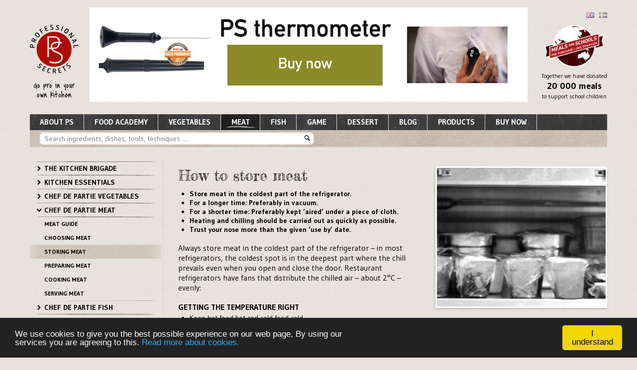

--- FILE ---
content_type: text/html; charset=utf-8
request_url: http://www.professionalsecrets.com/en/ps/ps-university/chef-de-partie-meat/storing-meat/
body_size: 13034
content:
<!doctype html>


<!--[if lt IE 7]><html dir="ltr" lang="en" class="no-js lt-ie9 lt-ie8 lt-ie7"> <![endif]-->
<!--[if (IE 7)&!(IEMobile)]><html dir="ltr" lang="en" class="no-js lt-ie9 lt-ie8"><![endif]-->
<!--[if (IE 8)&!(IEMobile)]><html dir="ltr" lang="en" class="no-js lt-ie9"><![endif]-->
<!--[if gt IE 8]><!--> <html dir="ltr" lang="en" class="no-js"><!--<![endif]-->
<head>
    <meta charset="utf-8">

    <title>
        Storing meat |
        Professional Secrets</title>


    <meta property="og:title" content="Storing meat" />

    <meta property="og:site_name" content="Professional Secrets"/>

    <meta http-equiv="X-UA-Compatible" content="IE=edge,chrome=1">
    <meta name="p:domain_verify" content="30d3e8e5dc5e6bf70b310bc5c45a63b0"/>

    <meta name="HandheldFriendly" content="True">
    <meta name="MobileOptimized" content="320">
    <meta name="viewport" content="width=device-width, initial-scale=1.0"/>

    <meta name="p:domain_verify" content="30d3e8e5dc5e6bf70b310bc5c45a63b0"/>

	
	

    
    <meta name="description" content=""/>
    

    <meta name="keywords" content=""/>

    <link rel="shortcut icon" href="http://static-global.professionalsecrets.com/static/pspagetheme/images/logo.png" />
    <link rel="pingback" href="">

    <link href="https://fonts.googleapis.com/css?family=Permanent+Marker|Fredericka+the+Great|Gudea:400,700,400italic|Shadows+Into+Light|Covered+By+Your+Grace|Merriweather" rel='stylesheet' type='text/css'>

    
    <link rel="stylesheet" href="http://static-global.professionalsecrets.com/static/CACHE/css/805dbccaded4.css" type="text/css" />


    <!--[if lt IE 9]>
        <link rel="stylesheet" href="http://static-global.professionalsecrets.com/static/ps2015/css/ie.css">
    <![endif]-->

    

    
    <script type="text/javascript" src="http://static-global.professionalsecrets.com/static/CACHE/js/5059fae5586a.js"></script>


    

    <script type="text/javascript">
        $.ajaxSetup({timeout: 20000});
    </script>

    
        
            <script>
                (function(i,s,o,g,r,a,m){i['GoogleAnalyticsObject']=r;i[r]=i[r]||function(){
                (i[r].q=i[r].q||[]).push(arguments)},i[r].l=1*new Date();a=s.createElement(o),
                m=s.getElementsByTagName(o)[0];a.async=1;a.src=g;m.parentNode.insertBefore(a,m)
                })(window,document,'script','//www.google-analytics.com/analytics.js','ga');

                ga('create', 'UA-37522427-2', 'professionalsecrets.com');
                ga('send', 'pageview');
            </script>
        
    

    <script>
        var product_pages = $.parseJSON('{}');
    </script>

<!-- Facebook Pixel Code -->
<script>
!function(f,b,e,v,n,t,s)
{if(f.fbq)return;n=f.fbq=function(){n.callMethod?
n.callMethod.apply(n,arguments):n.queue.push(arguments)};
if(!f._fbq)f._fbq=n;n.push=n;n.loaded=!0;n.version='2.0';
n.queue=[];t=b.createElement(e);t.async=!0;
t.src=v;s=b.getElementsByTagName(e)[0];
s.parentNode.insertBefore(t,s)}(window,document,'script','https://connect.facebook.net/en_US/fbevents.js');

fbq('init', '1906410672924905');
fbq('track', 'PageView');
</script>
<noscript><img height="1" width="1" src="https://www.facebook.com/tr?id=1906410672924905&ev=PageView&noscript=1"/></noscript>
<!-- End Facebook Pixel Code -->

<!-- Facebook Pixel Code -->
<script>
!function(f,b,e,v,n,t,s)
{if(f.fbq)return;n=f.fbq=function(){n.callMethod?
n.callMethod.apply(n,arguments):n.queue.push(arguments)};
if(!f._fbq)f._fbq=n;n.push=n;n.loaded=!0;n.version='2.0';
n.queue=[];t=b.createElement(e);t.async=!0;
t.src=v;s=b.getElementsByTagName(e)[0];
s.parentNode.insertBefore(t,s)}(window,document,'script',
'https://connect.facebook.net/en_US/fbevents.js');
fbq('init', '290781241338792');
fbq('track', 'PageView');
</script>
<noscript><img height="1" width="1" src="https://www.facebook.com/tr?id=290781241338792&ev=PageView&noscript=1"/></noscript>
<!-- End Facebook Pixel Code -->


<!-- Begin Cookie Consent plugin by Silktide - http://silktide.com/cookieconsent -->
<script type="text/javascript">
    window.cookieconsent_options = {"message":"We use cookies to give you the best possible experience on our web page, By using our services you are agreeing to this.","dismiss":"I understand","learnMore":"Read more about cookies.","link":"/en/ps/forum/netiquette/","theme":"dark-bottom"};
</script>

<script type="text/javascript" src="//cdnjs.cloudflare.com/ajax/libs/cookieconsent2/1.0.10/cookieconsent.min.js"></script>
<!-- End Cookie Consent plugin -->

</head>
<body class="not_logged_in
    ">


    
    
    

    


    <nav id="mobile-navigation" class="navigation">
        <a href="/en/" class="logo"></a>
        <div class="help">
            Expand using arrows
        </div>
        <ul>
            <li><a href="/en/ps/ps-university/chef-de-partie-meat/storing-meat/">Uploading...</a></li>
            <script id="mobile-navigation-content" type="script/x-hide-html">//<![CDATA[
            
            

<li class="">
	<a href="/">Home</a>
	
</li>

<li class="">
	<a href="/en/ps/about-ps/">About PS</a>
	
    <ul>
        

<li class="">
	<a href="/en/ps/about-ps/newsletter/">Subscribe to newsletter</a>
	
</li>

<li class="">
	<a href="/en/ps/about-ps/our-friends/">Our chef network</a>
	
</li>

<li class="">
	<a href="/en/ps/about-ps/meals-schools/">Meals for schools</a>
	
</li>

<li class="">
	<a href="/en/ps/about-ps/trade-fairs-2018/">Trade fairs 2019</a>
	
</li>

<li class="">
	<a href="/en/ps/about-ps/press-copy/">Press</a>
	
    <ul>
        

<li class="">
	<a href="/en/ps/about-ps/press-copy/thermometer-presspage/">Thermometer</a>
	
</li>


    </ul>
    
</li>

<li class="">
	<a href="/en/ps/about-ps/latest-news/">Latest news</a>
	
    <ul>
        

<li class="">
	<a href="/en/ps/about-ps/latest-news/ps-elon-2020/">PS + Elon 2020 (Swedish)</a>
	
</li>

<li class="">
	<a href="/en/ps/about-ps/latest-news/tischgespraech/">Tischgespraech May 2020!</a>
	
</li>

<li class="">
	<a href="/en/ps/about-ps/latest-news/ps-move-paris/">PS design moves Paris</a>
	
</li>

<li class="">
	<a href="/en/ps/about-ps/latest-news/ps-featured-danish-tv-shows/">PS featured on Danish TV shows</a>
	
</li>

<li class="">
	<a href="/en/ps/about-ps/latest-news/our-own-tv-channel/">Our own TV-channel!</a>
	
</li>

<li class="">
	<a href="/en/ps/about-ps/latest-news/partnership-cronim-bv/">Partnership with Cronim BV</a>
	
</li>

<li class="">
	<a href="/en/ps/about-ps/latest-news/thermometer-launch-august-2018/">Thermometer launch August 2018</a>
	
</li>

<li class="">
	<a href="/en/ps/about-ps/latest-news/partnership-hamonoya-2018/">Partnership Hamonoya 2018</a>
	
</li>


    </ul>
    
</li>

<li class="">
	<a href="/en/ps/about-ps/contact-us/">Contact us</a>
	
</li>

<li class="">
	<a href="/en/ps/about-ps/general-data-protection-regulation-gdpr/">General Data Protection Regulation (GDPR)</a>
	
</li>

<li class="">
	<a href="/en/ps/about-ps/new-markets/">Become our partner</a>
	
    <ul>
        

<li class="">
	<a href="/en/ps/about-ps/new-markets/successful-launch/">Successful launch</a>
	
</li>


    </ul>
    
</li>


    </ul>
    
</li>

<li class="ancestor">
	<a href="/en/ps/ps-university/">PS Kitchen Academy</a>
	
    <ul>
        

<li class="">
	<a href="/en/ps/ps-university/kitchen-brigade/">The kitchen brigade</a>
	
</li>

<li class="">
	<a href="/en/ps/ps-university/chef-de-commis/">Kitchen essentials</a>
	
    <ul>
        

<li class="">
	<a href="/en/ps/ps-university/chef-de-commis/food-the-basics/">Food, the basics</a>
	
</li>

<li class="">
	<a href="/en/ps/ps-university/chef-de-commis/taste-the-basics/">All about taste</a>
	
    <ul>
        

<li class="">
	<a href="/en/ps/ps-university/chef-de-commis/taste-the-basics/all-about-sweet/">All about sweetness</a>
	
</li>

<li class="">
	<a href="/en/ps/ps-university/chef-de-commis/taste-the-basics/all-about-salt/">All about saltiness</a>
	
</li>

<li class="">
	<a href="/en/ps/ps-university/chef-de-commis/taste-the-basics/all-about-sour/">All about sourness/acidity</a>
	
</li>

<li class="">
	<a href="/en/ps/ps-university/chef-de-commis/taste-the-basics/all-about-bitter/">All about bitter</a>
	
</li>

<li class="">
	<a href="/en/ps/ps-university/chef-de-commis/taste-the-basics/all-about-umami/">All about umami</a>
	
</li>

<li class="">
	<a href="/en/ps/ps-university/chef-de-commis/taste-the-basics/beyond-basic-flavors/">Beyond basic flavors</a>
	
</li>

<li class="">
	<a href="/en/ps/ps-university/chef-de-commis/taste-the-basics/food-and-wine-basics/">Food and wine basics</a>
	
</li>

<li class="">
	<a href="/en/ps/ps-university/chef-de-commis/taste-the-basics/food-and-wine-continued/">Food and wine – continued</a>
	
</li>

<li class="">
	<a href="/en/ps/ps-university/chef-de-commis/taste-the-basics/13-paths-taste-inspiration/">13 paths to taste inspiration</a>
	
</li>


    </ul>
    
</li>

<li class="">
	<a href="/en/ps/ps-university/chef-de-commis/technique-the-basics/">Basic kitchen techniques</a>
	
    <ul>
        

<li class="">
	<a href="/en/ps/ps-university/chef-de-commis/technique-the-basics/grill-crash-course/">Crash course in grilling</a>
	
</li>

<li class="">
	<a href="/en/ps/ps-university/chef-de-commis/technique-the-basics/difference-between-bbq-and-grill/">Difference between bbq and grill</a>
	
</li>

<li class="">
	<a href="/en/ps/ps-university/chef-de-commis/technique-the-basics/deep-fry-pro/">Deep fry like a pro</a>
	
</li>

<li class="">
	<a href="/en/ps/ps-university/chef-de-commis/technique-the-basics/saute-pro/">Sauté like a pro</a>
	
</li>

<li class="">
	<a href="/en/ps/ps-university/chef-de-commis/technique-the-basics/sous-vide-everyone/">Sous Vide for everyone</a>
	
</li>

<li class="">
	<a href="/en/ps/ps-university/chef-de-commis/technique-the-basics/how-make-pasta/">How to make pasta</a>
	
</li>

<li class="">
	<a href="/en/ps/ps-university/chef-de-commis/technique-the-basics/10-soup-secrets/">10 soup secrets</a>
	
</li>

<li class="">
	<a href="/en/ps/ps-university/chef-de-commis/technique-the-basics/how-much-pasta/">How much pasta?</a>
	
</li>


    </ul>
    
</li>

<li class="">
	<a href="/en/ps/ps-university/chef-de-commis/kitchen-tool-essentials/">Kitchen tools</a>
	
    <ul>
        

<li class="">
	<a href="/en/ps/ps-university/chef-de-commis/kitchen-tool-essentials/about-chefs-knife/">About the chef&#39;s knife</a>
	
</li>

<li class="">
	<a href="/en/ps/ps-university/chef-de-commis/kitchen-tool-essentials/about-cutting-boards/">About cutting boards</a>
	
</li>

<li class="">
	<a href="/en/ps/ps-university/chef-de-commis/kitchen-tool-essentials/about-frying-pans/">About frying pans</a>
	
</li>

<li class="">
	<a href="/en/ps/ps-university/chef-de-commis/kitchen-tool-essentials/about-cooking-pots/">About cooking pots</a>
	
</li>

<li class="">
	<a href="/en/ps/ps-university/chef-de-commis/kitchen-tool-essentials/about-sauteuse/">About the sauteuse</a>
	
</li>

<li class="">
	<a href="/en/ps/ps-university/chef-de-commis/kitchen-tool-essentials/about-mixing-bowls/">About mixing bowls</a>
	
</li>

<li class="">
	<a href="/en/ps/ps-university/chef-de-commis/kitchen-tool-essentials/about-mise-en-place/">About mise en place</a>
	
</li>

<li class="">
	<a href="/en/ps/ps-university/chef-de-commis/kitchen-tool-essentials/about-kitchen-tweezers/">About kitchen tweezers</a>
	
</li>

<li class="">
	<a href="/en/ps/ps-university/chef-de-commis/kitchen-tool-essentials/about-spatulas/">About spatulas</a>
	
</li>

<li class="">
	<a href="/en/ps/ps-university/chef-de-commis/kitchen-tool-essentials/about-kitchen-towels/">About kitchen towels</a>
	
</li>


    </ul>
    
</li>

<li class="">
	<a href="/en/ps/ps-university/chef-de-commis/hygiene-and-safety/">Hygiene and safety</a>
	
</li>

<li class="">
	<a href="/en/ps/ps-university/chef-de-commis/tips-from-the-head-chef/">Tips from the head chef</a>
	
    <ul>
        

<li class="">
	<a href="/en/ps/ps-university/chef-de-commis/tips-from-the-head-chef/master-your-kitchen-towel/">Master your kitchen towel</a>
	
</li>


    </ul>
    
</li>

<li class="">
	<a href="/en/ps/ps-university/chef-de-commis/pstemp-guide/">PS temp guide</a>
	
</li>


    </ul>
    
</li>

<li class="">
	<a href="/en/ps/ps-university/chef-de-partie-vegetables/">Chef de partie vegetables</a>
	
    <ul>
        

<li class="">
	<a href="/en/ps/ps-university/chef-de-partie-vegetables/search-vegetables/">Vegetable guide</a>
	
    <ul>
        

<li class="">
	<a href="/en/ps/ps-university/chef-de-partie-vegetables/search-vegetables/choose-vegetables/">Choose vegetables</a>
	
</li>

<li class="">
	<a href="/en/ps/ps-university/chef-de-partie-vegetables/search-vegetables/store-vegetables/">Store vegetables</a>
	
</li>

<li class="">
	<a href="/en/ps/ps-university/chef-de-partie-vegetables/search-vegetables/prepare-vegetables/">Prepare vegetables</a>
	
</li>

<li class="">
	<a href="/en/ps/ps-university/chef-de-partie-vegetables/search-vegetables/cook-vegetables/">Cook vegetables</a>
	
</li>

<li class="">
	<a href="/en/ps/ps-university/chef-de-partie-vegetables/search-vegetables/serve-vegetables/">Serve vegetables</a>
	
</li>

<li class="">
	<a href="/en/ps/ps-university/chef-de-partie-vegetables/search-vegetables/vegetable-search/">Vegetable search</a>
	
</li>

<li class="">
	<a href="/en/ps/ps-university/chef-de-partie-vegetables/search-vegetables/big-5-vegetarian-dishes/">Big 5 vegetarian dishes</a>
	
</li>


    </ul>
    
</li>

<li class="">
	<a href="/en/ps/ps-university/chef-de-partie-vegetables/kale/">Cabbages and kale</a>
	
    <ul>
        

<li class="">
	<a href="/en/ps/ps-university/chef-de-partie-vegetables/kale/kale-guide/">Cabbage and kale guide</a>
	
</li>

<li class="">
	<a href="/en/ps/ps-university/chef-de-partie-vegetables/kale/choose-kale/">Choose cabbage and kale</a>
	
</li>

<li class="">
	<a href="/en/ps/ps-university/chef-de-partie-vegetables/kale/store-kale/">Store cabbage and kale</a>
	
</li>

<li class="">
	<a href="/en/ps/ps-university/chef-de-partie-vegetables/kale/prepare-kale/">Prepare cabbage and kale</a>
	
</li>

<li class="">
	<a href="/en/ps/ps-university/chef-de-partie-vegetables/kale/cook-kale/">Cook cabbage and kale</a>
	
</li>

<li class="">
	<a href="/en/ps/ps-university/chef-de-partie-vegetables/kale/serve-kale/">Serve cabbage and kale</a>
	
</li>


    </ul>
    
</li>

<li class="">
	<a href="/en/ps/ps-university/chef-de-partie-vegetables/onions/">Onions</a>
	
    <ul>
        

<li class="">
	<a href="/en/ps/ps-university/chef-de-partie-vegetables/onions/onion-guide/">Onion guide</a>
	
</li>

<li class="">
	<a href="/en/ps/ps-university/chef-de-partie-vegetables/onions/choose-onions/">Choose onions</a>
	
</li>

<li class="">
	<a href="/en/ps/ps-university/chef-de-partie-vegetables/onions/store-onions/">Store onions</a>
	
</li>

<li class="">
	<a href="/en/ps/ps-university/chef-de-partie-vegetables/onions/prepare-onions/">Prepare onions</a>
	
</li>

<li class="">
	<a href="/en/ps/ps-university/chef-de-partie-vegetables/onions/cook-onions/">Cook onions</a>
	
</li>

<li class="">
	<a href="/en/ps/ps-university/chef-de-partie-vegetables/onions/serve-onions/">Serve onions</a>
	
</li>


    </ul>
    
</li>

<li class="">
	<a href="/en/ps/ps-university/chef-de-partie-vegetables/potatoes/">Potatoes</a>
	
    <ul>
        

<li class="">
	<a href="/en/ps/ps-university/chef-de-partie-vegetables/potatoes/potato-guide/">Potato guide</a>
	
</li>

<li class="">
	<a href="/en/ps/ps-university/chef-de-partie-vegetables/potatoes/choose-potatoes/">Choose potatoes</a>
	
</li>

<li class="">
	<a href="/en/ps/ps-university/chef-de-partie-vegetables/potatoes/store-potatoes/">Store potatoes</a>
	
</li>

<li class="">
	<a href="/en/ps/ps-university/chef-de-partie-vegetables/potatoes/prepare-potatoes/">Prepare potatoes</a>
	
</li>

<li class="">
	<a href="/en/ps/ps-university/chef-de-partie-vegetables/potatoes/cook-potatoes/">Cook potatoes</a>
	
</li>

<li class="">
	<a href="/en/ps/ps-university/chef-de-partie-vegetables/potatoes/serve-potatoes/">Serve potatoes</a>
	
</li>


    </ul>
    
</li>

<li class="">
	<a href="/en/ps/ps-university/chef-de-partie-vegetables/root-vegetables/">Root vegetables</a>
	
    <ul>
        

<li class="">
	<a href="/en/ps/ps-university/chef-de-partie-vegetables/root-vegetables/root-vegetable-guide/">Root vegetable guide</a>
	
</li>

<li class="">
	<a href="/en/ps/ps-university/chef-de-partie-vegetables/root-vegetables/choose-root-vegetables/">Choose root vegetables</a>
	
</li>

<li class="">
	<a href="/en/ps/ps-university/chef-de-partie-vegetables/root-vegetables/store-root-vegetables/">Store root vegetables</a>
	
</li>

<li class="">
	<a href="/en/ps/ps-university/chef-de-partie-vegetables/root-vegetables/prepare-root-vegetables/">Prepare root vegetables</a>
	
</li>

<li class="">
	<a href="/en/ps/ps-university/chef-de-partie-vegetables/root-vegetables/cook-root-vegetables/">Cook root vegetables</a>
	
</li>

<li class="">
	<a href="/en/ps/ps-university/chef-de-partie-vegetables/root-vegetables/serve-root-vegetables/">Serve root vegetables</a>
	
</li>


    </ul>
    
</li>

<li class="">
	<a href="/en/ps/ps-university/chef-de-partie-vegetables/lettuce-and-green-leaves/">Lettuce and green leaves</a>
	
    <ul>
        

<li class="">
	<a href="/en/ps/ps-university/chef-de-partie-vegetables/lettuce-and-green-leaves/lettuce-guide/">Lettuce guide</a>
	
</li>

<li class="">
	<a href="/en/ps/ps-university/chef-de-partie-vegetables/lettuce-and-green-leaves/choose-lettuce/">Choose lettuce</a>
	
</li>

<li class="">
	<a href="/en/ps/ps-university/chef-de-partie-vegetables/lettuce-and-green-leaves/store-lettuce/">Store lettuce</a>
	
</li>

<li class="">
	<a href="/en/ps/ps-university/chef-de-partie-vegetables/lettuce-and-green-leaves/prepare-lettuce/">Prepare lettuce</a>
	
</li>

<li class="">
	<a href="/en/ps/ps-university/chef-de-partie-vegetables/lettuce-and-green-leaves/cook-lettuce/">Create salads</a>
	
</li>

<li class="">
	<a href="/en/ps/ps-university/chef-de-partie-vegetables/lettuce-and-green-leaves/serve-lettuce/">Serve salad</a>
	
</li>


    </ul>
    
</li>

<li class="">
	<a href="/en/ps/ps-university/chef-de-partie-vegetables/tomatoes/">Tomatoes</a>
	
    <ul>
        

<li class="">
	<a href="/en/ps/ps-university/chef-de-partie-vegetables/tomatoes/tomato-guide/">Tomato guide</a>
	
</li>

<li class="">
	<a href="/en/ps/ps-university/chef-de-partie-vegetables/tomatoes/choose-tomatoes/">Choose tomatoes</a>
	
</li>

<li class="">
	<a href="/en/ps/ps-university/chef-de-partie-vegetables/tomatoes/store-tomatoes/">Store tomatoes</a>
	
</li>

<li class="">
	<a href="/en/ps/ps-university/chef-de-partie-vegetables/tomatoes/prepare-tomatoes/">Prepare tomatoes</a>
	
</li>

<li class="">
	<a href="/en/ps/ps-university/chef-de-partie-vegetables/tomatoes/cook-tomatoes/">Cook tomatoes</a>
	
</li>

<li class="">
	<a href="/en/ps/ps-university/chef-de-partie-vegetables/tomatoes/serve-tomatoes/">Serve tomatoes</a>
	
</li>


    </ul>
    
</li>

<li class="">
	<a href="/en/ps/ps-university/chef-de-partie-vegetables/other-vegetables/">Other vegetables</a>
	
    <ul>
        

<li class="">
	<a href="/en/ps/ps-university/chef-de-partie-vegetables/other-vegetables/other-vegetables-guide/">Other vegetables – guide</a>
	
</li>


    </ul>
    
</li>


    </ul>
    
</li>

<li class="ancestor">
	<a href="/en/ps/ps-university/chef-de-partie-meat/">Chef de partie meat</a>
	
    <ul>
        

<li class="sibling">
	<a href="/en/ps/ps-university/chef-de-partie-meat/meat-guide/">Meat guide</a>
	
    <ul>
        

<li class="">
	<a href="/en/ps/ps-university/chef-de-partie-meat/meat-guide/beef-cuts/">Beef cuts</a>
	
</li>

<li class="">
	<a href="/en/ps/ps-university/chef-de-partie-meat/meat-guide/lamb-cuts/">Lamb cuts</a>
	
</li>

<li class="">
	<a href="/en/ps/ps-university/chef-de-partie-meat/meat-guide/veal-cuts/">Veal cuts</a>
	
</li>

<li class="">
	<a href="/en/ps/ps-university/chef-de-partie-meat/meat-guide/pork-cuts/">Pork cuts</a>
	
</li>

<li class="">
	<a href="/en/ps/ps-university/chef-de-partie-meat/meat-guide/poultry/">Poultry</a>
	
</li>


    </ul>
    
</li>

<li class="sibling">
	<a href="/en/ps/ps-university/chef-de-partie-meat/choosing-meat/">Choosing meat</a>
	
</li>

<li class="selected">
	<a href="/en/ps/ps-university/chef-de-partie-meat/storing-meat/">Storing meat</a>
	
</li>

<li class="sibling">
	<a href="/en/ps/ps-university/chef-de-partie-meat/preparing-meat/">Preparing meat</a>
	
    <ul>
        

<li class="">
	<a href="/en/ps/ps-university/chef-de-partie-meat/preparing-meat/marinate-meat/">How to marinate meat</a>
	
</li>

<li class="">
	<a href="/en/ps/ps-university/chef-de-partie-meat/preparing-meat/how-season-meat/">How to season meat</a>
	
</li>


    </ul>
    
</li>

<li class="sibling">
	<a href="/en/ps/ps-university/chef-de-partie-meat/cooking-meat/">Cooking meat</a>
	
    <ul>
        

<li class="">
	<a href="/en/ps/ps-university/chef-de-partie-meat/cooking-meat/frying-meat/">How to fry meat</a>
	
</li>

<li class="">
	<a href="/en/ps/ps-university/chef-de-partie-meat/cooking-meat/boiling-meat/">How to boil meat</a>
	
</li>

<li class="">
	<a href="/en/ps/ps-university/chef-de-partie-meat/cooking-meat/meat-oven/">Meat in the oven</a>
	
</li>

<li class="">
	<a href="/en/ps/ps-university/chef-de-partie-meat/cooking-meat/how-grill-meat/">How to grill meat</a>
	
</li>

<li class="">
	<a href="/en/ps/ps-university/chef-de-partie-meat/cooking-meat/meat-other-methods/">Meat – other methods</a>
	
</li>

<li class="">
	<a href="/en/ps/ps-university/chef-de-partie-meat/cooking-meat/inner-temperatures/">Internal temperatures</a>
	
</li>


    </ul>
    
</li>

<li class="sibling">
	<a href="/en/ps/ps-university/chef-de-partie-meat/serving-meat/">Serving meat</a>
	
    <ul>
        

<li class="">
	<a href="/en/ps/ps-university/chef-de-partie-meat/serving-meat/classical-red-wine-sauce/">Classic red wine sauce</a>
	
</li>


    </ul>
    
</li>


    </ul>
    
</li>

<li class="">
	<a href="/en/ps/ps-university/chef-de-partie-fish/">Chef de partie fish</a>
	
    <ul>
        

<li class="">
	<a href="/en/ps/ps-university/chef-de-partie-fish/fish-guide/">The fish guide</a>
	
    <ul>
        

<li class="">
	<a href="/en/ps/ps-university/chef-de-partie-fish/fish-guide/freshwater/">Freshwater</a>
	
</li>

<li class="">
	<a href="/en/ps/ps-university/chef-de-partie-fish/fish-guide/saltwater/">Saltwater</a>
	
</li>

<li class="">
	<a href="/en/ps/ps-university/chef-de-partie-fish/fish-guide/shellfish/">Shellfish</a>
	
</li>

<li class="">
	<a href="/en/ps/ps-university/chef-de-partie-fish/fish-guide/search-fish/">Search fish</a>
	
</li>


    </ul>
    
</li>

<li class="">
	<a href="/en/ps/ps-university/chef-de-partie-fish/choose-fish/">Choose fish</a>
	
</li>

<li class="">
	<a href="/en/ps/ps-university/chef-de-partie-fish/store-fish/">Store fish</a>
	
</li>

<li class="">
	<a href="/en/ps/ps-university/chef-de-partie-fish/prepare-fish/">Prepare fish</a>
	
    <ul>
        

<li class="">
	<a href="/en/ps/ps-university/chef-de-partie-fish/prepare-fish/fish-sauces/">Fish sauces</a>
	
</li>


    </ul>
    
</li>

<li class="">
	<a href="/en/ps/ps-university/chef-de-partie-fish/cook-fish/">Cook fish</a>
	
    <ul>
        

<li class="">
	<a href="/en/ps/ps-university/chef-de-partie-fish/cook-fish/boil-fish/">Boil fish</a>
	
</li>

<li class="">
	<a href="/en/ps/ps-university/chef-de-partie-fish/cook-fish/fry-fish/">Fry fish</a>
	
</li>

<li class="">
	<a href="/en/ps/ps-university/chef-de-partie-fish/cook-fish/bake-fish/">Bake fish</a>
	
</li>

<li class="">
	<a href="/en/ps/ps-university/chef-de-partie-fish/cook-fish/grill-fish/">Grill fish</a>
	
</li>

<li class="">
	<a href="/en/ps/ps-university/chef-de-partie-fish/cook-fish/other-methods-fish/">Other methods fish</a>
	
</li>

<li class="">
	<a href="/en/ps/ps-university/chef-de-partie-fish/cook-fish/fish-stock/">Fish stock</a>
	
</li>


    </ul>
    
</li>

<li class="">
	<a href="/en/ps/ps-university/chef-de-partie-fish/serve-fish/">Serve fish</a>
	
</li>


    </ul>
    
</li>

<li class="">
	<a href="/en/ps/ps-university/chef-de-partie-game/">Chef de partie game</a>
	
    <ul>
        

<li class="">
	<a href="/en/ps/ps-university/chef-de-partie-game/game-meats-guide/">Game meat guide</a>
	
    <ul>
        

<li class="">
	<a href="/en/ps/ps-university/chef-de-partie-game/game-meats-guide/big-game/">Big game</a>
	
</li>

<li class="">
	<a href="/en/ps/ps-university/chef-de-partie-game/game-meats-guide/bear-boar-small-game/">Bear, boar, small game</a>
	
</li>

<li class="">
	<a href="/en/ps/ps-university/chef-de-partie-game/game-meats-guide/game-fowl/">Wild fowl</a>
	
</li>


    </ul>
    
</li>

<li class="">
	<a href="/en/ps/ps-university/chef-de-partie-game/choose-game-meats/">Choose game meat</a>
	
</li>

<li class="">
	<a href="/en/ps/ps-university/chef-de-partie-game/store-game-meats/">Store game meat</a>
	
</li>

<li class="">
	<a href="/en/ps/ps-university/chef-de-partie-game/prepare-game-meats/">Prepare game meat</a>
	
</li>

<li class="">
	<a href="/en/ps/ps-university/chef-de-partie-game/cook-game-meats/">Cook game meat</a>
	
    <ul>
        

<li class="">
	<a href="/en/ps/ps-university/chef-de-partie-game/cook-game-meats/cook-game-birds/">Cook wild fowl</a>
	
</li>

<li class="">
	<a href="/en/ps/ps-university/chef-de-partie-game/cook-game-meats/inner-temperatures-game/">Inner temperatures game</a>
	
</li>


    </ul>
    
</li>

<li class="">
	<a href="/en/ps/ps-university/chef-de-partie-game/serve-game-meats/">Serve game meat</a>
	
</li>


    </ul>
    
</li>

<li class="">
	<a href="/en/ps/ps-university/chef-de-partie-dessert/">Chef de partie dessert</a>
	
    <ul>
        

<li class="">
	<a href="/en/ps/ps-university/chef-de-partie-dessert/word-dessert-chef/">A word from the pastry chef</a>
	
</li>

<li class="">
	<a href="/en/ps/ps-university/chef-de-partie-dessert/chocolate-mousse/">Chocolate mousse</a>
	
</li>

<li class="">
	<a href="/en/ps/ps-university/chef-de-partie-dessert/chocolate-fondant/">Chocolate fondant</a>
	
</li>

<li class="">
	<a href="/en/ps/ps-university/chef-de-partie-dessert/creme-brulee/">Crème Brûlée</a>
	
</li>

<li class="">
	<a href="/en/ps/ps-university/chef-de-partie-dessert/ice-cream/">Ice cream</a>
	
</li>

<li class="">
	<a href="/en/ps/ps-university/chef-de-partie-dessert/sticky-swedish-mud-cake/">Sticky Swedish mud cake</a>
	
</li>

<li class="">
	<a href="/en/ps/ps-university/chef-de-partie-dessert/pie/">Perfect pie</a>
	
</li>

<li class="">
	<a href="/en/ps/ps-university/chef-de-partie-dessert/pavlova/">Pavlova</a>
	
    <ul>
        

<li class="">
	<a href="/en/ps/ps-university/chef-de-partie-dessert/pavlova/everything-about-meringue/">Everything about meringue</a>
	
</li>


    </ul>
    
</li>

<li class="">
	<a href="/en/ps/ps-university/chef-de-partie-dessert/crepes-suzette/">Crêpes Suzette</a>
	
</li>

<li class="">
	<a href="/en/ps/ps-university/chef-de-partie-dessert/pannacotta/">Panna cotta</a>
	
</li>

<li class="">
	<a href="/en/ps/ps-university/chef-de-partie-dessert/dessert-garnish/">Dessert garnish</a>
	
    <ul>
        

<li class="">
	<a href="/en/ps/ps-university/chef-de-partie-dessert/dessert-garnish/cupcakes-vs-muffins/">Cupcakes vs muffins</a>
	
</li>


    </ul>
    
</li>

<li class="">
	<a href="/en/ps/ps-university/chef-de-partie-dessert/dessert-sauces/">Dessert sauces</a>
	
</li>

<li class="">
	<a href="/en/ps/ps-university/chef-de-partie-dessert/dessert-raw-materials/">Dessert raw materials</a>
	
    <ul>
        

<li class="">
	<a href="/en/ps/ps-university/chef-de-partie-dessert/dessert-raw-materials/chocolate-desserts/">Chocolate for desserts</a>
	
</li>

<li class="">
	<a href="/en/ps/ps-university/chef-de-partie-dessert/dessert-raw-materials/fruit-and-berries-desserts/">Fruit and berries for desserts</a>
	
</li>

<li class="">
	<a href="/en/ps/ps-university/chef-de-partie-dessert/dessert-raw-materials/cream-desserts/">Cream in desserts</a>
	
</li>

<li class="">
	<a href="/en/ps/ps-university/chef-de-partie-dessert/dessert-raw-materials/sugar-desserts/">Sugar in desserts</a>
	
</li>

<li class="">
	<a href="/en/ps/ps-university/chef-de-partie-dessert/dessert-raw-materials/spirits-desserts/">Spirits in desserts</a>
	
</li>

<li class="">
	<a href="/en/ps/ps-university/chef-de-partie-dessert/dessert-raw-materials/vanilla-desserts/">Vanilla in desserts</a>
	
</li>

<li class="">
	<a href="/en/ps/ps-university/chef-de-partie-dessert/dessert-raw-materials/eggs-desserts/">Eggs in desserts</a>
	
</li>

<li class="">
	<a href="/en/ps/ps-university/chef-de-partie-dessert/dessert-raw-materials/handy-have-stock/">Handy to have in stock</a>
	
</li>


    </ul>
    
</li>

<li class="">
	<a href="/en/ps/ps-university/chef-de-partie-dessert/dessert-kitchen-tools/">Dessert kitchen tools</a>
	
</li>


    </ul>
    
</li>

<li class="">
	<a href="/en/ps/ps-university/algae-and-seaweed/">Algae and seaweed</a>
	
    <ul>
        

<li class="">
	<a href="/en/ps/ps-university/algae-and-seaweed/green-algae/">Green algae</a>
	
</li>

<li class="">
	<a href="/en/ps/ps-university/algae-and-seaweed/red-algae/">Red algae</a>
	
</li>

<li class="">
	<a href="/en/ps/ps-university/algae-and-seaweed/brown-algae/">Brown algae</a>
	
</li>


    </ul>
    
</li>

<li class="">
	<a href="/en/ps/ps-university/egg-academy/">Egg academy</a>
	
</li>

<li class="">
	<a href="/en/ps/ps-university/last-resort-canned-food/">The last resort: Canned food</a>
	
</li>


    </ul>
    
</li>

<li class="">
	<a href="http://www.professionalsecrets.com/en/ps/ps-university/chef-de-partie-vegetables/">Vegetables</a>
	
</li>

<li class="">
	<a href="http://www.professionalsecrets.com/en/ps/ps-university/chef-de-partie-meat/">Meat</a>
	
</li>

<li class="">
	<a href="http://www.professionalsecrets.com/en/ps/ps-university/chef-de-partie-fish/">Fish</a>
	
</li>

<li class="">
	<a href="http://www.professionalsecrets.com/en/ps/ps-university/chef-de-partie-game/">Game</a>
	
</li>

<li class="">
	<a href="/en/ps/ps-kitchen-tools/">PS Kitchen tools</a>
	
    <ul>
        

<li class="">
	<a href="http://www.professionalsecrets.com/en/ps/ps-kitchen-tools/">Our kitchen tools</a>
	
</li>

<li class="">
	<a href="/en/ps/ps-kitchen-tools/care-instructions/">Care instructions</a>
	
</li>

<li class="">
	<a href="/en/ps/ps-kitchen-tools/instructions-thermometer/">Instructions for thermometer</a>
	
</li>

<li class="">
	<a href="/en/ps/ps-kitchen-tools/its-knowledge-you-want/">Straight from the pros</a>
	
</li>

<li class="">
	<a href="/en/ps/ps-kitchen-tools/customers-review/">Customer reviews</a>
	
</li>


    </ul>
    
</li>


            
            //]]></script>
        </ul>

        <script>
var populate = function() {
    if (jQuery(window).width() <= 768) {
        var container = jQuery('#mobile-navigation');
        var content = container.find('#mobile-navigation-content');
        if (!content.length) return;
        container.find('ul').html(content[0].innerHTML.replace('//<!' + '[CDATA[', '').replace('//]]>', ''));
        
        content.remove();
    }
};
   jQuery(populate);
   jQuery(window).resize(populate);
        </script>
    </nav>


    <header id="header-mobile">
        <div class="inner">
            <a href="#" class="toggle"><span></span></a>
            <ul class="store">
                <li class="link"><a href="#">
                    <span class="icon icon-magnifying-glass toggle-search"></span>
                </a></li>
            
            </ul>
        </div>
        <div class="search">
            <div class="inner-search">
                <form method="get" action="/en/search/">
                    <input type="text" name="text_search" placeholder="Search ingredients, dishes, tools, techniques......" />
                    <button><span class="icon icon-magnifying-glass"></span></button>
                </form>
            </div>
        </div>
    </header>

    
    

    <nav id="nav-desktop">
        <div class="inner">
            <ul>

        
             

             
             <li class="">
                <a href="/en/ps/about-ps/">About PS</a>
            </li>
            
             <li class="">
                <a href="/en/ps/ps-university/">Food Academy</a>
            </li>
            
             <li class="">
                <a href="/en/ps/ps-university/chef-de-partie-vegetables/">Vegetables</a>
            </li>
            
             <li class="selected">
                <a href="/en/ps/ps-university/chef-de-partie-meat/">Meat</a>
            </li>
            
             <li class="">
                <a href="/en/ps/ps-university/chef-de-partie-fish/">Fish</a>
            </li>
            
             <li class="">
                <a href="/en/ps/ps-university/chef-de-partie-game/">Game</a>
            </li>
            
             <li class="">
                <a href="/en/ps/ps-university/chef-de-partie-dessert/">Dessert</a>
            </li>
            
             <li class="">
                <a href="http://www.professionalsecrets.com/en/ps/blog/entries/">Blog</a>
            </li>
            
             <li class="">
                <a href="/en/ps/ps-kitchen-tools/">Products</a>
            </li>
            
             <li class="">
                <a href="https://professional-secrets.myshopify.com/">Buy now</a>
            </li>
            
            
            </ul>
        </div>

        <div class="bottom">
            <div class="ul">
                <div class="search">
                    <div class="inner-search">
                        <form method="get" action="/en/search/">
                            <input type="text" name="text_search" placeholder="Search ingredients, dishes, tools, techniques......" />
                            <button><span class="icon icon-magnifying-glass"></span></button>
                        </form>
                    </div>
                </div>
                
            </div>
        </div>
    </nav>

    <div class="s-page">

        
        
        <header id="header" class="s-container s-no-margin">
            <div class="s-inner">
                <div class="top">
                    <div class="column-left">
                        
                        <div class="logo"><a href="/en/">Professional Secrets</a></div>
                        

                        <span class="logo-text">Go pro in your own kitchen</span>
                    </div>
                    <div class="column-right">
                        <div class="options">
                            <ul class="languages">
                                
                                <li class="no-border"><span class="flag en active" title="In english"><span>In english</span></span></li>
                                <li><a href="http://www.professionalsecrets.com/sv/?lang_origin=en" class="flag sv " title="På svenska"><span>På svenska</span></a></li>
                                
                            </ul>
                            

                            
                            
                                <div class="meal-logo">
                                    <a href="http://www.professionalsecrets.com/en/ps/about-ps/meals-schools/"><img src="http://static-global.professionalsecrets.com/static/ps2015/images/meals-logo.gif" alt=""></a>
                                    
                                        <div>Together we have donated</div>
                                        <div style="font-size:18px;font-weight:700;">20 000 meals</div>
                                        <div>to support school children</div>
                                    
                                </div>
                            
                        </div>

                        
                    </div>
                    <div class="content">
                        
                        <div class="slideshow topslideshow">
                        


<div class="slide clickarea">
    
        
            <a href="https://professional-secrets.myshopify.com/collections/kitchen-thermometer">
        
        
            
            
                <img src="[data-uri]" data-src="http://static-global.professionalsecrets.com/media/cache/73/a0/73a00a69213993adb2165caf9641da32.png?ver=1587722212&amp;ext=png" alt="" class="bg" />
            
        
        
            </a>
        
    
    

    
</div>


                            <ul class="nav"></ul>
                        </div>
                        
                    </div>
                </div>



            </div>
        </header>

        

        
            
            
        

        
        

        <div class="s-container">
            <div class="s-inner">
                <div class="s-row">
                    
                    <aside class="s xs-12 md-4 la-3 left-sidebar">
                        <div class="inner">

                            <div class="sub-menu-container">
                            <ul class="sub-menu">
                    
                                
                                
                                    


	<li class="
	
	">

		<div class="holder">
			<a href="/en/ps/ps-university/kitchen-brigade/">
	            <span>The kitchen brigade</span>
	        </a>
	   	</div>

		

	</li>

	<li class="
	
	ui-children ">

		<div class="holder">
			<a href="/en/ps/ps-university/chef-de-commis/">
	            <span>Kitchen essentials</span>
	        </a>
	   	</div>

		

	</li>

	<li class="
	
	ui-children ">

		<div class="holder">
			<a href="/en/ps/ps-university/chef-de-partie-vegetables/">
	            <span>Chef de partie vegetables</span>
	        </a>
	   	</div>

		

	</li>

	<li class="
	ui-ancestor 
	ui-children ">

		<div class="holder">
			<a href="/en/ps/ps-university/chef-de-partie-meat/">
	            <span>Chef de partie meat</span>
	        </a>
	   	</div>

		
		<div class="subsub">
	        <ul>
	        	


	<li class="
	
	ui-children ">

		<div class="holder">
			<a href="/en/ps/ps-university/chef-de-partie-meat/meat-guide/">
	            <span>Meat guide</span>
	        </a>
	   	</div>

		

	</li>

	<li class="
	
	">

		<div class="holder">
			<a href="/en/ps/ps-university/chef-de-partie-meat/choosing-meat/">
	            <span>Choosing meat</span>
	        </a>
	   	</div>

		

	</li>

	<li class="ui-active 
	
	">

		<div class="holder">
			<a href="/en/ps/ps-university/chef-de-partie-meat/storing-meat/">
	            <span>Storing meat</span>
	        </a>
	   	</div>

		

	</li>

	<li class="
	
	ui-children ">

		<div class="holder">
			<a href="/en/ps/ps-university/chef-de-partie-meat/preparing-meat/">
	            <span>Preparing meat</span>
	        </a>
	   	</div>

		

	</li>

	<li class="
	
	ui-children ">

		<div class="holder">
			<a href="/en/ps/ps-university/chef-de-partie-meat/cooking-meat/">
	            <span>Cooking meat</span>
	        </a>
	   	</div>

		

	</li>

	<li class="
	
	ui-children ">

		<div class="holder">
			<a href="/en/ps/ps-university/chef-de-partie-meat/serving-meat/">
	            <span>Serving meat</span>
	        </a>
	   	</div>

		

	</li>


	        </ul>
        </div>
	    

	</li>

	<li class="
	
	ui-children ">

		<div class="holder">
			<a href="/en/ps/ps-university/chef-de-partie-fish/">
	            <span>Chef de partie fish</span>
	        </a>
	   	</div>

		

	</li>

	<li class="
	
	ui-children ">

		<div class="holder">
			<a href="/en/ps/ps-university/chef-de-partie-game/">
	            <span>Chef de partie game</span>
	        </a>
	   	</div>

		

	</li>

	<li class="
	
	ui-children ">

		<div class="holder">
			<a href="/en/ps/ps-university/chef-de-partie-dessert/">
	            <span>Chef de partie dessert</span>
	        </a>
	   	</div>

		

	</li>

	<li class="
	
	ui-children ">

		<div class="holder">
			<a href="/en/ps/ps-university/algae-and-seaweed/">
	            <span>Algae and seaweed</span>
	        </a>
	   	</div>

		

	</li>

	<li class="
	
	">

		<div class="holder">
			<a href="/en/ps/ps-university/egg-academy/">
	            <span>Egg academy</span>
	        </a>
	   	</div>

		

	</li>

	<li class="
	
	">

		<div class="holder">
			<a href="/en/ps/ps-university/last-resort-canned-food/">
	            <span>The last resort: Canned food</span>
	        </a>
	   	</div>

		

	</li>


                                
                                
                            </ul>

                            <div id="menu-banner" style="display: none;">
                            
<span class="plugin_picture placeholder-menu_banner">
    <a href="https://professional-secrets.myshopify.com/collections/kitchen-knifes">
    
        
            <img src="http://static-global.professionalsecrets.com/media/cache/f9/15/f915db43aa004cabe15c629207f7dad6.png?ver=1587374806&amp;ext=png" alt="" />
        
    
    </a>
</span>

<span class="plugin_picture placeholder-menu_banner">
    <a href="https://professional-secrets.myshopify.com/collections/cutlery-holders">
    
        
            <img src="http://static-global.professionalsecrets.com/media/cache/b6/6c/b66c5a2a4087ff7f75a4cee56af621d1.png?ver=1587375020&amp;ext=png" alt="" />
        
    
    </a>
</span>

                            </div>
                            </div>
                            <script type="text/javascript">
                            (function($) {
                                // remove all but one
                                var m = $('#menu-banner');
                                var c = m.children();
                                var d = null;
                                if (c.length > 0) {
                                    d = c[parseInt(Math.random() * c.length)];
                                }
                                c.remove();
                                if (d) $(d).appendTo(m.show());
                           })(jQuery);
                            </script>
                        </div>
                    </aside>
                    

                    
                    <article class="s xs-12 md-8 la-9 content-container">
                        
                        <div class="slideshow top-banner-mobile only-mobile">
                            
<span class="plugin_picture placeholder-top_banner_mobile">
    
    
        
            <img src="http://static-global.professionalsecrets.com/media/cache/1f/80/1f8012a66edec259582ffddec665513f.png?ver=1587376981&amp;ext=png" alt="" />
        
    
    
</span>

                        </div>
                        

                        
                        

                        
                        

                        
<div class="s-row 2">
    <div class="s xs-12 xl-12">
        <div class="top-image 1">
            
<span class="plugin_picture placeholder-top_image">
    
    
        
            <div class="border-image right">
            <img src="http://static-global.professionalsecrets.com/media/cache/d8/39/d839a6bca479eb55db0cb83059322e74.jpg?ver=1434477595&amp;ext=jpg" alt="food in pro kitchen" title="mise en place" />
            </div>
        
    
    
</span>

        </div>


        <h1>How to store meat</h1>

<ul>
	<li>Store meat in the coldest part of the refrigerator.</li>
	<li>For a longer time: Preferably in vacuum.</li>
	<li>For a shorter time: Preferably kept ‘aired’ under a piece of cloth.</li>
	<li>Heating and chilling should be carried out as quickly as possible.</li>
	<li>Trust your nose more than the given ‘use by’ date.</li>
</ul>

<p>Always store meat in the coldest part of the refrigerator – in most refrigerators, the coldest spot is in the deepest part where the chill prevails even when you open and close the door. Restaurant refrigerators have fans that distribute the chilled air – about 2°C – evenly:</p>

<h2>Getting the temperature right</h2>

<ul class="non-bold">
	<li>Keep hot food hot and cold food cold.</li>
	<li>Meat and other foodstuff should be kept for as little time as possible within the risk span of 5°C to 57°C.</li>
	<li>Re-heated food should keep a temperature above 74°C for at least 15 seconds.</li>
	<li>If you follow the instructions above, the food can be re-heated and chilled several times.</li>
	<li>Let meat thaw slowly in the refrigerator.</li>
</ul>

<h2>Storing beef</h2>

<p>The most common bacteria are only to be found on the surface of whole pieces and dies at a temperature of 64 ° C. To fry the meat all around not only provides taste, it also kills the bacteria on the surface. The reason why minced meat is more sensitive than other meat is that bacteria, that usually stays on the surface, is ground down inside the meat.</p>

<h2>Storing veal</h2>

<p>Its low fat level makes veal meat more sensitive than beef. Store veal as carefully as pork and chicken.</p>

<h2>Storing lamb</h2>

<p>Lamb originates from young animals and is usually not tenderized, which means it should be consumed instantly.</p>

<h2>Storing pork</h2>

<p>Pork meat is a perishable commodity that should be consumed instantly. The reason pork is more sensitive than other red meat is because of the low content of fat in the meat.</p>

<h2>Storing poultry</h2>

<p>Chicken is especially sensitive to bacterial infection.</p>

<h2>Storing minced meat</h2>

<p>Preferably, minced meat should be cooked the same day as it has been ground. Fry the mince before you freeze it to preserve more taste and texture.</p>

<h2>Avoid contact</h2>

<p>Raw meat should never be in contact with food that is ready to be eaten. Carefully separate the two categories, using trays and plates to avoid cross contamination.</p>

<h2>Combat oxygen</h2>

<p>Oxygen is to blame for any decline in quality when you store foodstuffs for longer periods in the refrigerator or freezer. A marinade or a thin layer of olive oil protects the meat so that it keeps a little longer. Any layer of fat also protects the meat.</p>

<h2>Short time –airy</h2>

<p>Refrigerated fresh meat, about to be prepared, performs best if it is not covered with plastic. Instead, use a clean kitchen towel. It doesn’t matter if the surface of the meat dries – it disappears when you cook it.</p>

<h2>Long time – vacuum</h2>

<p>Professional kitchens maintain rigorous hygiene and use equipment to vacuum pack most items. Similar equipment is also available for domestic kitchens, but in a small scale kitchen it can suffice to store unopened packages for as long as possible and press out as much air as possible when you freeze meat. Always store vacuum-packed meat in the refrigerator or in the freezer. Vacuum-packed meat can be stored in the refrigerator for several weeks.</p>

<p>Meat that has been cooked at a temperature high enough to kill any bacteria is durable as long as it is kept in a vacuum and unopened package.</p>

<p>"Unpack meat well in advance of preparation, so it has time to dry on the surface."<br>
– Per Renhed, formerly F12, The Restaurant, among others</p>

<h2>The art of freezing meet</h2>

<ul>
	<li>When freezing meat, roll it up in plastic foil and force out as much air (the oxygen is the problem) as possible.</li>
	<li>The ice crystals are at tehir largest an dcause the most damage at temperatures around 0°C, therefore the process should take as little time as possible</li>
	<li>You can hurry things up by spreading out and freezing many small packages instead of one large one.</li>
</ul>

<h2>The art of thawing meat</h2>

<p>Meat releases less liquid if it thaws slowly. Thawed meat will not last as long as fresh meat.</p>

<h2>The sauce pan</h2>

<p>The most sensitive temperature range for all food is between 41°C and 57°C and that is why heating or cooling food should be a quick process. But what you have boiled in a pot under a lid can be considered as sterile – as long as you haven’t been there with your fingers, dirty tools or raw ingredients (fresh herbs, for example). In other words, it will stay good. You can turn off the stove with the pot on it and let it stand until the next day. Boil again before serving.</p>

<h2>No fingers</h2>

<p>Never prod the food with your fingers or touch it with unwashed tools if it is to be stored.</p>

<h2>Confit is preservation</h2>

<p>Confit, a French word, is one of the oldest ways to conserve food, often cooking meat like duck, goose or pork in its own fat before storing in a container. Because bacteria cannot survive in dense fat, the confit technique has proven an excellent way to store food without keeping it cold.</p>

<h2>Use by date</h2>

<p>In many countries, consumers have an unnatural anxiety – sometimes bordering on the verge of hysteria – about the expiry date on food packaging, which is mainly the result of insecurity and lack of knowledge. The date on the package is merely a recommendation and is affected by temperature, storage, the quality of the raw material, etc. Learn to use – and trust – your nose.</p>

<h2>Pathogens and you</h2>

<p>Pathogens in food can be mold fungus, virus, parasites and bacteria. The most common forms of biological contamination are harmful bacteria, which are responsible for about 95 percentage of all food borne diseases. Microorganisms are everywhere, but only about 1 percent of them are harmful to people – and different people are susceptible to different things. </p>

<p>Pathogens generally thrive in temperatures ranging between 5°C and 57°C. The meat that you are cooking should not stay in this zone for more than 4 hours in total. Most pathogens die in temperatures above 57°C. Cold does not kill pathogens, but in food that is kept below 5°C they fully or partially cease to multiply (but, of course, any existing poison can remain).</p>

<p>Pathogens can travel when an infected surface or raw material comes into contact with another one. The best defense is excellent hygiene. Some of the pathogens you are fighting:</p>

<ul class="non-bold">
	<li>Salmonella is an infection by a microorganism that attacks the digestive system.</li>
	<li>There are bacteria that cause both poisoning and infection at the same time, such as E. Coli bacteria.</li>
	<li>Mold fungus’ are more often responsible for ruining food than causing human illness.</li>
	<li>Virus’s do not actually “inhabit” foodstuff, but they can end up there due to poor hygiene – in the kitchen or at the place where the foodstuff was originally harvested.</li>
	<li>Parasites have other animals and plants as hosts. Amoebas and threadworms have a lifecycle that restarts in the new host, i.e. your guest.</li>
	<li>Bacteria are the most common cause of food poisoning. Some need oxygen, some don’t, some can make it with or without. Bacteria need protein, water (humidity) and time. The higher the level of protein – as in meat – the higher risk for infection. Meat counts as a high-risk food.</li>
</ul>

    </div>
</div>


    

<div class="blog-entry-bottom" style="margin-top:3rem; background-size: 100% 3px;"></div>

<div class="ui-page-share">

	<div style="float: left">
	    <span class="ui-text-tip">
	        Subscribe to our <span class="ui-arrow ui-right"></span>
	    </span>
		
	    	<a href="http://www.professionalsecrets.com/en/ps/about-ps/newsletter/" class="ui-btn style1"><span>Newsletter</span></a>
		
	</div>
	
	<div class="ui-info inline" style="float: right; margin-top: 5px;">
	    <span class="ui-text-tip">
	        Share page with others <span class="ui-arrow ui-right"></span>
	    </span>

	    <ul class="share">
	        <li class="facebook"><a rel="nofollow" href="/en/page/share/463/?facebook=1"><span>Facebook</span></a></li>
	        <li class="twitter"><a rel="nofollow" href="/en/page/share/463/?twitter=1"><span>Twitter</span></a></li>
	        <li class="email"><a rel="nofollow" href="/cdn-cgi/l/email-protection#[base64]"><span>E-mail</span></a></li>
	    </ul>
	</div>

</div>




                    </article>
                    

                    
                    
                </div>

                <footer id="footer">
                    <div class="pagestrip">
                        <ul class="footer-nav">
                        
                        
                        <li class="">
                            <a href="/en/ps/find-store/">Find store</a>
                        </li>
                        
                        <li class="">
                            <a href="/en/ps/about-ps/contact-us/">Contact</a>
                        </li>
                        
                        <li class="">
                            <a href="/en/ps/about-ps/new-markets/">Be our partner</a>
                        </li>
                        
                        </ul>
                    </div>

                    <span class="footer-text">
                    Professional Secrets <span>|</span> All rights reserved.
                    </span>
                    
                    

                    
                        <div class="slideshow bottom-mobile-slideshow only-mobile">
                            
<span class="plugin_picture placeholder-bottom_banner_mobile">
    <a href="/en/ps/about-ps/newsletter/">
    
        
            <img src="http://static-global.professionalsecrets.com/media/cache/dd/13/dd134e173da3a698fbebc6d0a758cf1c.png?ver=1634292870&amp;ext=png" alt="" />
        
    
    </a>
</span>

                            <ul class="nav"></ul>
                        </div>
                    
                </footer>
            </div>
        </div>
    </div>

    

    

    

    <script data-cfasync="false" src="/cdn-cgi/scripts/5c5dd728/cloudflare-static/email-decode.min.js"></script><script type="text/javascript" src="http://static-global.professionalsecrets.com/static/CACHE/js/e2046407ea2e.js"></script>


    <script type="text/javascript" src="//maps.googleapis.com/maps/api/js?sensor=true&amp;key=AIzaSyAc6VU7ggTMd6gU3ZthmOqYmdGLWsWlbo8"></script>
    <script src="http://static-global.professionalsecrets.com/static/pstheme/js/lib/jquery.ui.map.full.min.js"></script>

    <script type="text/javascript" src="https://js.createsend1.com/javascript/copypastesubscribeformlogic.js"></script>

    <script type="text/javascript">
        
        
        window.forum_unread_count = 0;
    </script>

    <div id="fb-root"></div>
<script>(function(d, s, id) {
  var js, fjs = d.getElementsByTagName(s)[0];
  if (d.getElementById(id)) return;
  js = d.createElement(s); js.id = id;
  js.src = "//connect.facebook.net/en_US/sdk.js#xfbml=1&version=v2.3&appId=445900448814310";
  fjs.parentNode.insertBefore(js, fjs);
}(document, 'script', 'facebook-jssdk'));</script>





    <div style="display:none;">
        <div id="newsletter_thankyou_popup" class="newsletter-thankyou-popup">
            <h3>Thank you for your subscription</h3>
            <p>Thank you for subscribing to our newsletter! You will soon receive tips, knowledge and inspiration straight from the kitchen pros. Enjoy!</p>
            <a href="#" class="ui-btn" onclick="$.fancybox.close();return false;"><span>Stäng</span></a>
        </div>

        
            <div id="popup_ad_">
                <a href=""><img src="" alt=""></a>
            </div>
        
    </div>

    <script>
        var q = (function(a) {
            if (a == "") return {};
            var b = {};
            for (var i = 0; i < a.length; ++i)
            {
                var p=a[i].split('=', 2);
                if (p.length == 1)
                    b[p[0]] = "";
                else
                    b[p[0]] = p[1];
            }
            return b;
        })(window.location.search.substr(1).split('&'));

        if (q['newsletter_confirmed'] == 1) {
            $.fancybox($('#newsletter_thankyou_popup'), { wrapCSS: 'fancybox-newsletter-thanks' });

            var newsletter_source = q['newsletter_source'];

            if (window._gaq) {
                window._gaq.push(['_trackEvent', 'Newsletter', 'Signup', newsletter_source]);
            }
            else if (window.ga) {
                window.ga('send', 'event', 'Newsletter', 'Signup', newsletter_source);
            }
        }
        else {
            
        }
    </script>




<div class="product-popup products-list-popup product">
    <a href="#" class="close"></a>

    <span class="h2"><a href="#"></a></span>

    <ul>
        <li class="product">
            <span class="thumbnail"><a href="#"><img src="" /></a></span>
            <a href="#" class="title"></a>
            <span class="price-label">Purchase <span class="price"></span> kr</span>
            <a class="ui-btn dark shop-item" href="#"><span><span class="icon-shopping-cart icon"></span> Purchase</span></a>
        </li>
    </ul>
</div>

<script defer src="https://static.cloudflareinsights.com/beacon.min.js/vcd15cbe7772f49c399c6a5babf22c1241717689176015" integrity="sha512-ZpsOmlRQV6y907TI0dKBHq9Md29nnaEIPlkf84rnaERnq6zvWvPUqr2ft8M1aS28oN72PdrCzSjY4U6VaAw1EQ==" data-cf-beacon='{"version":"2024.11.0","token":"4895e89992d045b1b5da6e8c3a328ea3","r":1,"server_timing":{"name":{"cfCacheStatus":true,"cfEdge":true,"cfExtPri":true,"cfL4":true,"cfOrigin":true,"cfSpeedBrain":true},"location_startswith":null}}' crossorigin="anonymous"></script>
</body>
</html>


--- FILE ---
content_type: image/svg+xml
request_url: http://static-global.professionalsecrets.com/static/ps2015/images/page-logo.svg?ver=1433317964&5402982fa8fd
body_size: 3482
content:
<?xml version="1.0" encoding="utf-8"?>
<!-- Generator: Adobe Illustrator 19.2.0, SVG Export Plug-In . SVG Version: 6.00 Build 0)  -->
<svg version="1.1" xmlns="http://www.w3.org/2000/svg" xmlns:xlink="http://www.w3.org/1999/xlink" x="0px" y="0px"
	 viewBox="0 0 257 258.6" style="enable-background:new 0 0 257 258.6;" xml:space="preserve">
<style type="text/css">
	.st0{fill:#AE0B04;}
</style>
<g id="Layer_1">
</g>
<g id="Lager_1">
	<g>
		<g>
			<path class="st0" d="M151.9,98c-9.6-0.6-20.5,0.1-27,5.3c-3.8,3.1-5.7,7.6-5.7,13.8c0,1.4,0.1,2.7,0.4,3.9h8.8
				C141.4,121,150.4,114.2,151.9,98z"/>
			<path class="st0" d="M152,89.5c-1-15.7-9.2-21.8-26.9-21.8h-20.5c-2.3,0-2.7,1.5-2.7,2.7v47.7c0,2.9,0.6,2.9,3,2.9h6.1
				c-0.2-1.3-0.3-2.6-0.3-3.9c0-8.7,3-15.6,8.8-20.3C127.8,90,140.5,88.8,152,89.5z"/>
			<path class="st0" d="M129.2,36.7c-51.3,0-93,41.6-93,93c0,51.3,41.6,93,93,93s93-41.6,93-93C222.1,78.3,180.5,36.7,129.2,36.7z
				 M133.2,205.5c-9.8,0-18.7-1.3-27.2-4c-2.2-0.7-2-2.9-1.3-5.1c0.7-2.2,1.6-3.7,3.9-2.9c7.6,2.4,15.7,3.6,24.6,3.6
				c21.2,0,33.8-8.6,33.8-23.1c0-13.3-10.6-18.5-28.2-25.5c-10.1-4-21.3-9.9-26-20.5h-9c-1.8,0-1.8,0.3-1.8,2.6v36.5
				c0,3.8-0.3,4.8-2.4,4.8h-4.3c-2.2,0-2.1-1.1-2.1-4.6V64.7c0-2.9,0-3.9,2.7-3.9h29.5c25.2,0,34.8,11,35.5,29.7
				c3,0.4,5.8,0.9,8.2,1.4c2.3,0.5,2,2.7,1.5,5c-0.5,2.3-0.9,3.8-3.2,3.3c-1.8-0.4-4.1-0.8-6.8-1.2c-2.1,17.9-13.3,29-32.1,29h-5.8
				c3.5,4.8,9.8,8.8,19.3,12.6c16.5,6.6,33.5,13.4,33.5,33.4C175.6,189.2,164.4,205.5,133.2,205.5z"/>
		</g>
		<g>
			<g>
				<path d="M17.1,113.3l-0.5,3.9c-0.1,0.5,0,0.6,0.6,0.6l7.2,1c0.9,0.1,1.1,0.4,1,1l-0.4,2.7c-0.1,0.8-0.5,0.6-1.3,0.5l-22.9-3.1
					c-0.6-0.1-0.9-0.2-0.8-0.9l1-7.3c0.9-6.3,3.9-9,9.2-8.3C15.5,104,18,107.4,17.1,113.3z M4.1,112.2l-0.4,3.2
					c0,0.5,0.3,0.7,0.5,0.7l8.4,1.2c0.6,0.1,0.7,0,0.7-0.6l0.6-4.1c0.3-2.5-0.9-4.5-4.5-5C6.2,107,4.5,109.3,4.1,112.2z"/>
				<path d="M25.1,78.7c-0.1,0.5-0.1,0.5,0.4,0.5l10.8-0.4c1,0,1.3,0.1,1,0.8l-1.2,2.8c-0.3,0.6-0.5,0.5-1.3,0.5l-10.2,0.3
					c-0.3,0-0.4,0.1-0.6,0.4l-1.4,3.2c-0.2,0.3-0.1,0.4,0.4,0.6l8.1,3.6c0.8,0.4,0.9,0.6,0.7,1.2l-1.1,2.5c-0.3,0.7-0.7,0.5-1.4,0.1
					L8.1,85.4c-0.6-0.3-0.8-0.5-0.5-1.1l3-6.7c2.5-5.6,6.3-7.6,10.5-5.7C24.5,73.3,25.5,76.7,25.1,78.7z M13.4,79l-1.3,2.9
					c-0.2,0.5,0.1,0.7,0.3,0.8l6.4,2.8c0.6,0.3,0.7,0.1,0.9-0.4l1.7-3.9c1-2.2,0.5-4.5-2-5.6C16.6,74.4,14.6,76.3,13.4,79z"/>
				<path d="M50,62.3c-2.2,2.6-6.7,6.7-11.6,2.5l-7.8-6.6c-4.7-4-4.7-7.9-0.6-12.7c3.3-3.9,7.5-5.9,12.6-1.6l7,5.9
					C55.9,55.1,51.9,60.1,50,62.3z M40.1,47.3c-2.9-2.4-5.2-2.2-7.4,0.3c-2.6,3.1-2,5.4,0.7,7.7l6.9,5.8c2.7,2.3,5.4,0.9,7.1-1.1
					c1.8-2.1,2.6-4.5-0.8-7.4L40.1,47.3z"/>
				<path d="M62.5,21.9l-6.3,4.3c-0.6,0.4-0.6,0.7-0.4,1l3.9,5.6c0.4,0.5,0.6,0.5,1.1,0.2l5.4-3.8c0.8-0.6,1-0.5,1.2-0.1l1,1.7
					c0.3,0.6-0.4,1-1,1.4l-4.8,3.3c-0.5,0.4-0.5,0.7-0.2,1.1l5.3,7.6c0.3,0.4,0.2,0.6-0.1,0.8l-2.3,1.6c-0.4,0.3-0.7,0.2-1.2-0.4
					l-13.2-19c-0.4-0.5-0.6-1-0.1-1.3l9.9-6.9c0.7-0.5,0.9-0.4,1.1-0.1l1.1,1.6C63.4,21.2,63.2,21.5,62.5,21.9z"/>
				<path d="M98.8,29.4l-12.2,4.7c-0.4,0.2-0.8,0.1-1.1-0.7l-8.2-21.6c-0.2-0.6-0.4-1.1,0.2-1.3l11.7-4.4c0.8-0.3,0.9-0.3,1.1,0.2
					l0.7,1.9c0.2,0.5-0.4,0.7-1.3,1.1L82.4,12c-0.7,0.3-0.7,0.6-0.6,0.8l2.1,5.6c0.2,0.6,0.5,0.7,1,0.5l6.4-2.4
					c0.9-0.3,1.1-0.2,1.2,0.2l0.5,1.9c0.2,0.7-0.7,1-1.3,1.2l-5.3,2c-0.7,0.3-0.8,0.5-0.6,1.1l2.4,6.3c0.3,0.7,0.7,0.6,1.2,0.4
					l7.8-3c0.8-0.3,1.2-0.4,1.4,0.2l0.7,1.9C99.4,29.1,99.1,29.3,98.8,29.4z"/>
				<path d="M116.8,26.4c-4,0.4-6.5-0.1-7.5-0.6c-0.4-0.2-0.3-3.5,0.3-3.4c1,0.2,2.8,1,6.3,0.6c3.2-0.3,5.6-1.5,5.3-4.1
					c-0.2-2.2-1.6-3.2-5.4-4.3c-3.8-1.1-7.3-2.5-7.8-6.9c-0.4-3.6,2.1-6.8,8.1-7.4c4.2-0.5,5.4-0.1,6.1,0.1c0.7,0.2,0.3,3.4-0.5,3.3
					c-1-0.2-3.1-0.4-4.9-0.2c-3.7,0.4-4.8,1.8-4.6,3.8c0.2,2.1,1.8,2.9,5.2,3.8c4.8,1.4,7.6,3.5,8,7.2
					C126.1,23.8,121.4,25.9,116.8,26.4z"/>
				<path d="M144.2,26.7c-4-0.6-6.2-1.8-7-2.5c-0.3-0.3,0.6-3.4,1.1-3.2c0.9,0.5,2.5,1.7,5.9,2.2c3.1,0.5,5.8,0,6.2-2.6
					c0.3-2.2-0.7-3.5-4.1-5.5c-3.4-2-6.4-4.3-5.7-8.7c0.6-3.5,3.8-6,9.8-5.1c4.2,0.7,5.2,1.3,5.8,1.7c0.7,0.4-0.6,3.4-1.3,3.1
					c-0.9-0.5-2.9-1.2-4.7-1.5C146.5,4,145.1,5,144.8,7c-0.3,2,1,3.3,4.1,5c4.3,2.6,6.4,5.3,5.8,9C153.9,26.6,148.8,27.5,144.2,26.7
					z"/>
				<path d="M168.1,32.7l-2.5-1c-0.6-0.2-0.7-0.5-0.4-1.2l8.5-21.9c0.2-0.6,0.4-0.6,1.1-0.4l2.4,0.9c0.6,0.2,0.6,0.4,0.3,1.1
					l-8.5,21.9C168.9,32.8,168.7,32.9,168.1,32.7z"/>
				<path d="M187.6,43.6c-2.8-1.9-7.4-5.9-3.7-11.3l5.7-8.4c3.5-5.1,7.3-5.5,12.6-1.9c4.2,2.9,6.7,6.9,2.9,12.3l-5.2,7.6
					C195.3,48.7,190,45.3,187.6,43.6z M201.5,32.2c2.1-3.1,1.6-5.4-1.1-7.3c-3.4-2.3-5.6-1.5-7.6,1.5l-5.1,7.4
					c-2,2.9-0.3,5.5,1.8,6.9c2.3,1.6,4.7,2.2,7.2-1.6L201.5,32.2z"/>
				<path d="M215.8,70.9l-1.5-2c-0.4-0.5-0.4-0.8-0.1-1.5l6.8-18.4c0.4-1,0.4-1.3-0.5-0.6l-12.8,10.3c-0.7,0.6-1,0.7-1.4,0.2
					l-1.4-1.7c-0.2-0.3-0.6-0.7,0.2-1.4l18-14.5c0.1-0.1,0.9-0.7,1.2-0.2l1.5,1.9c0.7,0.9,0.5,1,0.4,1.6l-7,18.6
					c-0.4,0.9-0.2,1.1,0.9,0.2l12.6-10.2c0.4-0.3,1-0.6,1.2-0.3l1.7,2.1c0.4,0.5,0.2,0.8-0.5,1.3l-17.8,14.4
					C216.5,71.3,216.2,71.4,215.8,70.9z"/>
				<path d="M228.9,98l-1-2.5c-0.2-0.6-0.1-0.6,0.5-1.1l3.9-3.2l-3.3-7.9l-5,0.5c-0.7,0.1-0.9,0.1-1.2-0.5l-0.9-2.3
					c-0.2-0.4-0.1-0.5,1-0.7l23.9-2.3c0.8-0.1,1.2,0,1.5,0.8l1.1,2.6c0.3,0.7,0.1,1-0.5,1.6l-18.6,15.2
					C229.4,99,229.2,98.6,228.9,98z M244.2,81.7l-11.9,1.3l2.6,6.2L244.2,81.7z"/>
				<path d="M233.3,122.4l-1.7-12.5c-0.1-0.7,0.2-0.8,1.1-0.9l22.9-3.1c0.6-0.1,0.9,0,1,0.6l0.3,2.5c0.1,0.8-0.1,1-1,1.1l-20.1,2.7
					c-0.5,0.1-0.6,0.3-0.5,0.9l1.1,8.4c0.1,0.7-0.1,0.7-0.6,0.7l-1.8,0.2C233.5,123.2,233.4,123,233.3,122.4z"/>
			</g>
			<g>
				<path d="M44.1,227.2c-3-2.6-4.3-4.7-4.6-5.8c-0.1-0.5,2.3-2.5,2.6-2.1c0.5,0.9,1.2,2.7,3.8,4.9c2.4,2,4.8,3,6.5,1
					c1.4-1.7,1.3-3.3-0.6-6.7c-1.8-3.4-3.2-6.9-0.3-10.3c2.3-2.7,6.3-3.1,10.8,0.8c3.2,2.7,3.7,3.8,4,4.4c0.4,0.6-2.3,2.5-2.7,1.9
					c-0.6-0.9-1.8-2.5-3.2-3.7c-2.8-2.4-4.5-2.2-5.8-0.7c-1.3,1.6-0.8,3.3,0.8,6.3c2.3,4.4,2.7,7.8,0.3,10.6
					C52.3,232.1,47.6,230.1,44.1,227.2z"/>
				<path d="M76.7,247.5l-11.5-5.9c-0.4-0.2-0.6-0.6-0.2-1.2l10.4-20.3c0.3-0.6,0.5-1,1.1-0.7l11,5.6c0.7,0.4,0.8,0.5,0.6,0.9
					l-0.9,1.8c-0.2,0.5-0.8,0.2-1.6-0.2l-6.7-3.4c-0.7-0.3-0.9-0.2-1,0.1l-2.7,5.2c-0.3,0.6-0.2,0.8,0.3,1l6,3.1
					c0.8,0.4,0.9,0.6,0.6,1l-1.1,1.6c-0.4,0.6-1.1,0.1-1.7-0.2l-5-2.6c-0.6-0.3-0.9-0.3-1.2,0.3l-3,5.9c-0.4,0.7,0,0.9,0.5,1.1
					l7.3,3.7c0.8,0.4,1.1,0.7,0.8,1.1l-0.9,1.8C77.4,247.7,77,247.7,76.7,247.5z"/>
				<path d="M110.7,236.1c-0.7-0.5-1.7-1.5-4.1-2c-4.5-1.1-6.6,0.4-7.5,4.1l-2.1,8.6c-0.9,3.6,1.6,5.4,4.3,6c3,0.7,4.7,0.2,5.6,0.1
					c0.5,0,0.4,3,0,3.2c-1,0.3-3.6,0.4-6.6-0.3c-5.9-1.4-8.5-5-7.4-9.6l2.3-9.3c1.1-4.6,3.9-7.9,11.9-6c3.8,0.9,5,2.3,5.4,2.8
					C112.7,234,111,236.2,110.7,236.1z"/>
				<path d="M134.8,247c-0.5,0.1-0.5,0.1-0.3,0.5l4.8,9.5c0.5,0.9,0.4,1.2-0.3,1.2l-3,0c-0.6,0-0.7-0.3-1-0.9l-4.5-9
					c-0.1-0.3-0.3-0.3-0.6-0.3l-3.5,0.1c-0.4,0-0.4,0.1-0.4,0.6l0.1,8.7c0,0.9-0.2,1.1-0.8,1.1l-2.7,0c-0.7,0-0.7-0.4-0.7-1.2
					l-0.4-22.8c0-0.6,0.1-0.9,0.8-0.9l7.3-0.1c6.1-0.1,9.4,2.5,9.4,7.1C139.4,244.2,136.7,246.5,134.8,247z M129.7,236.6l-3.2,0.1
					c-0.5,0-0.6,0.4-0.6,0.6l0.1,6.9c0,0.6,0.1,0.6,0.7,0.6l4.2-0.1c2.4,0,4.2-1.4,4.2-4.1C135.1,237.6,132.6,236.6,129.7,236.6z"/>
				<path d="M168.3,252.7l-12.5,3.2c-0.4,0.1-0.8,0-1-0.8l-5.6-22.1c-0.2-0.6-0.2-1.1,0.3-1.2l11.9-3c0.8-0.2,0.9-0.2,1,0.3l0.5,1.9
					c0.1,0.5-0.5,0.7-1.4,0.9l-7.3,1.9c-0.7,0.2-0.8,0.5-0.7,0.7l1.5,5.7c0.2,0.6,0.4,0.7,0.9,0.6l6.5-1.7c0.9-0.2,1.1-0.1,1.1,0.3
					l0.2,1.9c0.1,0.7-0.8,0.9-1.4,1l-5.5,1.4c-0.7,0.2-0.9,0.4-0.7,1l1.6,6.5c0.2,0.8,0.6,0.6,1.1,0.5l8-2c0.9-0.2,1.2-0.2,1.4,0.3
					l0.5,1.9C169,252.4,168.7,252.6,168.3,252.7z"/>
				<path d="M186.2,220.9l-4.9,2.5c-0.6,0.3-0.6,0.4-0.4,0.9l9.2,17.7c0.4,0.8,0.4,1-0.2,1.4l-2.1,1.1c-0.7,0.3-0.8,0.3-1.3-0.6
					l-9.2-17.7c-0.3-0.5-0.4-0.5-1-0.2l-4.8,2.5c-0.5,0.3-0.7,0.2-0.9-0.1l-1-1.9c-0.2-0.4,0-0.6,0.6-0.9l14.3-7.4
					c0.6-0.3,0.9-0.4,1.1,0l1,1.9C186.7,220.4,186.7,220.6,186.2,220.9z"/>
				<path d="M213.3,228.2c-3,2.6-5.3,3.6-6.4,3.7c-0.5,0-2.2-2.7-1.7-2.9c0.9-0.4,2.8-0.8,5.4-3c2.4-2,3.7-4.3,2-6.3
					c-1.4-1.6-3.1-1.8-6.7-0.5c-3.7,1.2-7.3,2.1-10.2-1.3c-2.3-2.7-2.1-6.7,2.4-10.6c3.1-2.7,4.3-3,5-3.3c0.7-0.3,2.1,2.6,1.5,3
					c-0.9,0.4-2.8,1.4-4.1,2.6c-2.8,2.4-2.9,4.1-1.6,5.6c1.3,1.5,3.1,1.3,6.4,0.2c4.7-1.6,8.1-1.4,10.5,1.4
					C219.4,220.9,216.8,225.2,213.3,228.2z"/>
			</g>
		</g>
	</g>
</g>
</svg>
